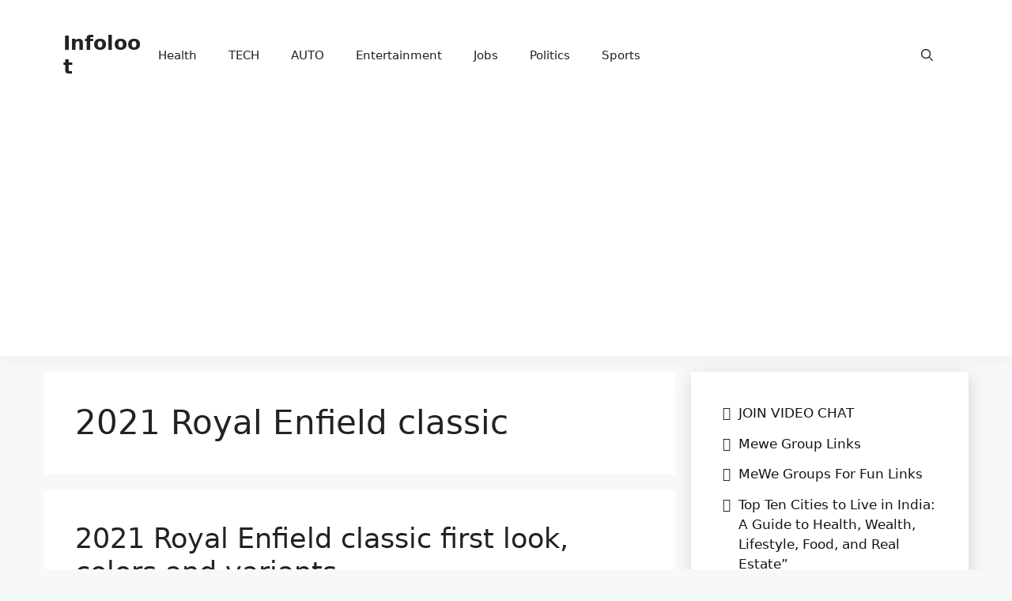

--- FILE ---
content_type: text/html; charset=UTF-8
request_url: https://infoloot.in/tag/2021-royal-enfield-classic/
body_size: 21635
content:
<!DOCTYPE html><html lang="en-US" prefix="og: https://ogp.me/ns#"><head><meta charset="UTF-8"><meta name="viewport" content="width=device-width, initial-scale=1"><meta name="google-site-verification" content="czHIAbqMwAop11v2HJ5T4QniEmOvEuyaGqqJAk_GFWQ" /><link rel="manifest" href="/pwa-manifest.json"><link rel="apple-touch-icon" sizes="512x512" href="https://infoloot.in/wp-content/plugins/pwa-for-wp/images/logo-512x512.png"><link rel="apple-touch-icon-precomposed" sizes="192x192" href="https://infoloot.in/wp-content/uploads/2020/04/cropped-wp-1586857371853-5.jpg"><title>2021 Royal Enfield classic Archives - Infoloot</title><meta name="robots" content="follow, index, max-snippet:-1, max-video-preview:-1, max-image-preview:large"/><link rel="canonical" href="https://infoloot.in/tag/2021-royal-enfield-classic/" /><meta property="og:locale" content="en_US" /><meta property="og:type" content="article" /><meta property="og:title" content="2021 Royal Enfield classic Archives - Infoloot" /><meta property="og:url" content="https://infoloot.in/tag/2021-royal-enfield-classic/" /><meta property="og:site_name" content="Infoloot" /><meta property="article:publisher" content="https://www.facebook.com/infolootin/" /><meta property="og:image" content="https://i0.wp.com/infoloot.in/wp-content/uploads/2020/04/cropped-wp-1586857371853-5.jpg" /><meta property="og:image:secure_url" content="https://i0.wp.com/infoloot.in/wp-content/uploads/2020/04/cropped-wp-1586857371853-5.jpg" /><meta property="og:image:width" content="900" /><meta property="og:image:height" content="900" /><meta property="og:image:type" content="image/jpeg" /><meta name="twitter:card" content="summary_large_image" /><meta name="twitter:title" content="2021 Royal Enfield classic Archives - Infoloot" /><meta name="twitter:site" content="@infolootin" /><meta name="twitter:image" content="https://i0.wp.com/infoloot.in/wp-content/uploads/2020/04/cropped-wp-1586857371853-5.jpg" /><meta name="twitter:label1" content="Posts" /><meta name="twitter:data1" content="1" /><link rel="amphtml" href="https://infoloot.in/tag/2021-royal-enfield-classic/amp/" /><meta name="generator" content="AMP for WP 1.1.7.1"/><link rel='dns-prefetch' href='//www.googletagmanager.com' /><link rel='dns-prefetch' href='//stats.wp.com' /><link rel='dns-prefetch' href='//jetpack.wordpress.com' /><link rel='dns-prefetch' href='//s0.wp.com' /><link rel='dns-prefetch' href='//public-api.wordpress.com' /><link rel='dns-prefetch' href='//0.gravatar.com' /><link rel='dns-prefetch' href='//1.gravatar.com' /><link rel='dns-prefetch' href='//2.gravatar.com' /><link rel='dns-prefetch' href='//widgets.wp.com' /><link rel='dns-prefetch' href='//pagead2.googlesyndication.com' /><link rel='preconnect' href='//c0.wp.com' /><link rel='preconnect' href='//i0.wp.com' /><link rel="alternate" type="application/rss+xml" title="Infoloot &raquo; Feed" href="https://infoloot.in/feed/" /><link rel="alternate" type="application/rss+xml" title="Infoloot &raquo; Comments Feed" href="https://infoloot.in/comments/feed/" /><link rel="alternate" type="application/rss+xml" title="Infoloot &raquo; 2021 Royal Enfield classic Tag Feed" href="https://infoloot.in/tag/2021-royal-enfield-classic/feed/" /><link rel="alternate" type="application/rss+xml" title="Infoloot &raquo; Stories Feed" href="https://infoloot.in/web-stories/feed/"><style id="litespeed-ccss">h1,h2{overflow-wrap:break-word}.wp-block-latest-posts.wp-block-latest-posts__list{list-style:none;padding-left:0}.wp-block-latest-posts.wp-block-latest-posts__list li{clear:both}ul{overflow-wrap:break-word}p{overflow-wrap:break-word}:root{--wp--preset--font-size--normal:16px;--wp--preset--font-size--huge:42px}.screen-reader-text{border:0;clip:rect(1px,1px,1px,1px);-webkit-clip-path:inset(50%);clip-path:inset(50%);height:1px;margin:-1px;overflow:hidden;padding:0;position:absolute;width:1px;word-wrap:normal!important}p{text-align:left}body{--wp--preset--color--black:#000;--wp--preset--color--cyan-bluish-gray:#abb8c3;--wp--preset--color--white:#fff;--wp--preset--color--pale-pink:#f78da7;--wp--preset--color--vivid-red:#cf2e2e;--wp--preset--color--luminous-vivid-orange:#ff6900;--wp--preset--color--luminous-vivid-amber:#fcb900;--wp--preset--color--light-green-cyan:#7bdcb5;--wp--preset--color--vivid-green-cyan:#00d084;--wp--preset--color--pale-cyan-blue:#8ed1fc;--wp--preset--color--vivid-cyan-blue:#0693e3;--wp--preset--color--vivid-purple:#9b51e0;--wp--preset--gradient--vivid-cyan-blue-to-vivid-purple:linear-gradient(135deg,rgba(6,147,227,1) 0%,#9b51e0 100%);--wp--preset--gradient--light-green-cyan-to-vivid-green-cyan:linear-gradient(135deg,#7adcb4 0%,#00d082 100%);--wp--preset--gradient--luminous-vivid-amber-to-luminous-vivid-orange:linear-gradient(135deg,rgba(252,185,0,1) 0%,rgba(255,105,0,1) 100%);--wp--preset--gradient--luminous-vivid-orange-to-vivid-red:linear-gradient(135deg,rgba(255,105,0,1) 0%,#cf2e2e 100%);--wp--preset--gradient--very-light-gray-to-cyan-bluish-gray:linear-gradient(135deg,#eee 0%,#a9b8c3 100%);--wp--preset--gradient--cool-to-warm-spectrum:linear-gradient(135deg,#4aeadc 0%,#9778d1 20%,#cf2aba 40%,#ee2c82 60%,#fb6962 80%,#fef84c 100%);--wp--preset--gradient--blush-light-purple:linear-gradient(135deg,#ffceec 0%,#9896f0 100%);--wp--preset--gradient--blush-bordeaux:linear-gradient(135deg,#fecda5 0%,#fe2d2d 50%,#6b003e 100%);--wp--preset--gradient--luminous-dusk:linear-gradient(135deg,#ffcb70 0%,#c751c0 50%,#4158d0 100%);--wp--preset--gradient--pale-ocean:linear-gradient(135deg,#fff5cb 0%,#b6e3d4 50%,#33a7b5 100%);--wp--preset--gradient--electric-grass:linear-gradient(135deg,#caf880 0%,#71ce7e 100%);--wp--preset--gradient--midnight:linear-gradient(135deg,#020381 0%,#2874fc 100%);--wp--preset--duotone--dark-grayscale:url('#wp-duotone-dark-grayscale');--wp--preset--duotone--grayscale:url('#wp-duotone-grayscale');--wp--preset--duotone--purple-yellow:url('#wp-duotone-purple-yellow');--wp--preset--duotone--blue-red:url('#wp-duotone-blue-red');--wp--preset--duotone--midnight:url('#wp-duotone-midnight');--wp--preset--duotone--magenta-yellow:url('#wp-duotone-magenta-yellow');--wp--preset--duotone--purple-green:url('#wp-duotone-purple-green');--wp--preset--duotone--blue-orange:url('#wp-duotone-blue-orange');--wp--preset--font-size--small:16px;--wp--preset--font-size--medium:20px;--wp--preset--font-size--large:25px;--wp--preset--font-size--x-large:42px;--wp--preset--font-size--larger:35px}.fa{display:inline-block;font:normal normal normal 14px/1 FontAwesome;font-size:inherit;text-rendering:auto;-webkit-font-smoothing:antialiased;-moz-osx-font-smoothing:grayscale}.fa-search:before{content:"\f002"}.fa-user:before{content:"\f007"}.fa-times:before{content:"\f00d"}.fa-calendar:before{content:"\f073"}.fa-chevron-down:before{content:"\f078"}.fa-long-arrow-up:before{content:"\f176"}html{line-height:1.15;-webkit-text-size-adjust:100%}body{margin:0}main{display:block}h1{font-size:2em;margin:.67em 0}a{background-color:transparent}img{border-style:none}img{max-width:100%;margin:0}button,input{font-family:inherit;font-size:100%;line-height:1.15;margin:0}button,input{overflow:visible}button{text-transform:none}button,[type=submit]{-webkit-appearance:button}button::-moz-focus-inner,[type=submit]::-moz-focus-inner{border-style:none;padding:0}button:-moz-focusring,[type=submit]:-moz-focusring{outline:1px dotted ButtonText}[type=search]{-webkit-appearance:textfield;outline-offset:-2px}[type=search]::-webkit-search-decoration{-webkit-appearance:none}::-webkit-file-upload-button{-webkit-appearance:button;font:inherit}*,*:before,*:after{box-sizing:inherit}*{min-height:0;min-width:0}html{box-sizing:border-box}body,button,input{color:#404040;font-family:"Mulish",sans-serif;font-size:1rem;line-height:1.5}h1,h2{clear:both;font-family:"Poppins",sans-serif}p{margin-bottom:1.5em}i{font-style:italic}body{background:#fff}ul{margin:0 0 1.5em 3em}ul{list-style:disc}img{height:auto;max-width:100%}figure{margin:1em 0}button,input[type=submit]{border:1px solid;border-color:#ccc #ccc #bbb;border-radius:3px;background:#e6e6e6;color:rgba(0,0,0,.8);line-height:1;padding:.6em 1em .4em}input[type=search]{color:#666;border:1px solid #ccc;border-radius:3px;padding:3px}.main-navigation{display:block;width:100%}.main-navigation ul{display:none;list-style:none;margin:0;padding-left:0}.main-navigation li{position:relative}.main-navigation a{display:block;text-decoration:none}.menu-toggle{display:block}@media screen and (min-width:37.5em){.menu-toggle{display:none}.main-navigation ul{display:flex;justify-content:flex-end;flex-wrap:wrap;text-transform:capitalize;text-align:left}.main-navigation #primary-menu>li{margin-right:20px}}.post{margin:0 0 30px}.updated:not(.published){display:none}.entry-content{margin:1.5em 0 0}.widget{margin:0 0 1.5em}.screen-reader-text{border:0;clip:rect(1px,1px,1px,1px);clip-path:inset(50%);height:1px;margin:-1px;overflow:hidden;padding:0;position:absolute!important;width:1px;word-wrap:normal!important}.row{display:flex;flex-wrap:wrap;flex-direction:column;margin-left:-15px;margin-right:-15px}.col,[class*=col-]{padding:0 15px}.col{flex:100%;max-width:100%}.col-1-1{flex:0 0 100%;max-width:100%}@media screen and (max-width:767px){[class*=col-]{flex:100%;max-width:100%}}@media screen and (min-width:768px){.row{flex-direction:row}.col-sm-1-3{flex:0 0 33.33337%;max-width:33.33337%}.col-sm-2-3{flex:0 0 66.66667%;max-width:66.66667%}}@media screen and (min-width:992px){.row{margin-left:-15px;margin-right:-15px}.col,[class*=col-]{padding:0 15px}.col-12{flex:0 0 100%;max-width:100%}.col-md-1-3{flex:0 0 33.33337%;max-width:33.33337%}.col-md-2-3{flex:0 0 66.66667%;max-width:66.66667%}}@media screen and (min-width:1200px){.row{margin-left:-20px;margin-right:-20px}.col,[class*=col-]{padding:0 20px}#primary[class*=col-]{padding:0 15px 0 20px}#secondary[class*=col-]{padding:0 20px 0 15px}.col-lg-1-3{flex:0 0 33.33337%;max-width:33.33337%}.col-lg-1-4{flex:0 0 25%;max-width:25%}.col-lg-2-4{flex:0 0 75%;max-width:75%}}.container{max-width:1200px;padding:0 15px;margin:0 auto}.top-header-toggle-btn{display:block;text-align:center}.site-header{padding:20px 0 30px}.site-header-bottom{padding:15px 0;border-width:0 0 3px;border-style:solid;border-color:#d10014}.site-header-v2 .site-header-bottom{padding:0}.site-header-v2 .site-header-bottom #primary-menu{padding:15px 0}@media screen and (max-width:767px){.site-header-topbar .container{display:none;padding-top:10px}.site-header-v2 .site-header-top{margin-bottom:15px}.site-header-v2 .menu-toggle{display:inline-block}.main-navigation ul#primary-menu{display:none}}@media screen and (min-width:768px){.top-header-toggle-btn{display:none}.site-header .row{align-items:center}.site-header{box-shadow:0 5px 15px rgba(0,0,0,.04);z-index:2;position:relative}.site-header #primary-menu>li{margin-right:1.2em}.site-header-v2{padding:0}.site-header-top{padding-top:30px;padding-bottom:30px;border-bottom:1px solid #eee}.site-header-bottom{padding:15px 0;border-width:0 0 3px;border-style:solid;border-color:#d10014}#primary-menu{flex-wrap:wrap}#masthead.site-header #primary-menu>li{margin-right:0}#masthead.site-header #primary-menu>li+li{margin-left:1.2rem}}@media screen and (min-width:992px){.site-header-v2 #primary-menu>li{margin-right:2em}.site-header-v2{padding:10px 0 0}.site-header-top{padding-top:35px;padding-bottom:35px;border-bottom:1px solid #eee}.site-header-bottom{padding:15px 0;border-width:0 0 3px;border-style:solid;border-color:#d10014}.close_nav{display:none}}.site-title{margin:0 0 5px;text-transform:uppercase;font-weight:700;font-size:2.3em;font-family:"Poppins",sans-serif}.site-title a{text-decoration:none}.site-description{margin:0}.site-title,.site-description{line-height:1}.site-header.site-header-v2 .site-header-topbar{padding:10px 0}.site-header.site-header-v2 .site-header-topbar ul{margin:0}.site-header.site-header-v2 .site-header-topbar .site-header-top-menu{list-style:none;padding:0;display:flex;flex-flow:wrap row}.site-header.site-header-v2 .site-header-topbar .site-header-top-menu li{margin-right:20px}.site-header.site-header-v2 .site-header-topbar .site-header-top-menu li:last-child{margin-right:0}.site-header.site-header-v2 .site-header-topbar .site-header-top-menu li a{text-decoration:none;color:#141413}.top-header-toggle-btn{text-decoration:none;color:#d10014}.site-header-v2 .site-header-topbar .topbar-flex-grid{display:flex;flex-flow:wrap row;justify-content:flex-end}.site-header-v2 .site-header-topbar .topbar-flex-grid .search-toggle{width:25px;height:25px;line-height:25px;border:none;border-radius:50%;padding:0;margin-right:10px}.site>.search-section{display:flex;flex-wrap:wrap;align-items:center;justify-content:center;background-color:rgba(0,0,0,.75);position:fixed;left:0;top:0;z-index:0;width:100%;height:0;opacity:0;visibility:hidden;transform:scale(0)}.search-section button.close-btn{padding:0;width:40px;height:40px;line-height:40px;text-align:center;position:absolute;top:35px;right:35px}.container{width:100%}@media screen and (min-width:768px) and (max-width:991px){.site-header{position:relative;z-index:30}.site-header .menu-toggle{position:relative;top:-40px;right:0;float:right;padding:.3rem 0;font-size:15px;display:block}.site-header .main-navigation #primary-menu{position:absolute;width:100%;left:0;background-color:#fff;z-index:5;padding-bottom:10px;height:0;display:block;left:-110%;opacity:0}.site-header .main-navigation #primary-menu a{padding:10px 15px;border-bottom:1px solid #f5f5f5}.main-navigation #primary-menu li{margin-right:0}}.site-header-v2{padding-bottom:0}@media screen and (max-width:767px){.site-header{position:relative;text-align:left!important;z-index:30}.site-header .menu-toggle{position:relative;top:-40px;right:0;float:right;padding:.3rem .8rem;font-size:15px;display:block}.site-header .main-navigation{background-color:#fff}.site-header .main-navigation #primary-menu{width:100%;left:0;background-color:#fff;z-index:5;padding-bottom:10px;height:0;display:block;left:-110%;opacity:0}.site-header .main-navigation #primary-menu a{padding:10px 15px;border-bottom:1px solid #f5f5f5}.main-navigation #primary-menu li{margin-right:0}.site-header-v2 .site-header-top{margin-bottom:0;padding-top:20px;padding-bottom:20px}.card_body{max-width:100%}.site-header.site-header-v2 .site-header-topbar{padding:12px 0}.site-header.site-header-v2 .site-header-topbar .row{justify-content:center;align-items:center}.site-header.site-header-v2 .site-header-topbar .row .site-header-top-nav{margin-bottom:15px}}@media screen and (max-width:400px){.site-header.site-header-v2 .site-header-topbar .row .site-header-top-menu li{font-size:14px;margin-right:15px}.site-header.site-header-v2 .site-header-topbar .row .site-header-top-menu li:last-child{margin-right:0}}.menu-toggle{width:45px;height:35px;padding:0!important;text-align:center;position:relative!important;top:0!important;margin-top:-40px!important;right:0!important;float:right}.menu-toggle .line{width:27px;height:3px;background-color:#fff;display:block;margin-left:auto;margin-right:auto}.menu-toggle .line+.line{margin-top:4px}.entry-meta>*{margin-right:1em;display:inline-block}.entry-meta .fa{display:inline-block;margin-right:5px}.entry-meta a{text-decoration:none}.page-header{margin-bottom:2.5em}.page-header .page-title{margin-bottom:10px}@media screen and (min-width:1200px){.sec-spacing.archive-list-section{padding-top:3.5em}}ul{margin-left:0;margin-bottom:2em}.site-main ul li{margin-bottom:.5rem}.fairy-content-area:after{content:"";display:table;clear:both}.card_title{font-size:20px;font-weight:600;margin-top:0;margin-bottom:.5em;line-height:1.25}.card_title a{text-decoration:none;word-break:break-word}.card-blog-post{flex-direction:column;padding:20px;box-shadow:2px 5px 20px rgba(0,0,0,.14)}.card-blog-post .card_body .entry-meta{margin-bottom:10px}.card-blog-post .card_body p{margin-top:0}.category-label-group a{font-size:15px}.card-blog-post .entry-meta *{font-size:14px}.card-blog-post .entry-content{margin-top:0}@media screen and (min-width:768px){.card-blog-post{flex-direction:row;padding:30px}.card-blog-post .card_title{font-size:26px}.card-blog-post .card_media{flex-basis:50%;max-width:50%}.card-blog-post .card_body{flex:1;max-width:100%}.card-blog-post .card_media+.card_body{padding-left:30px}.card-blog-post .card_media img{margin:0 auto;display:block}}.card_media{margin:0}.category-label-group{margin-bottom:.5em}.category-label-group a{display:inline-block;padding-bottom:3px;margin-right:1em;position:relative;text-decoration:none}.category-label-group a:after{content:"";display:block;position:absolute;bottom:0;left:0;width:100%;height:3px}.sec-spacing{padding:2em 0}@media screen and (max-width:1200px){.sec-spacing{padding:1.5em 0}}.fa,.widget[class*=widget_]>ul li:before,.breadcrumbs ul li+li:before{display:inline-block;font-family:"Fontawesome"}.widget[class*=widget_]>ul li:before,.breadcrumbs ul li+li:before{content:"\f101"}.search-form,.card-blog-post,.breadcrumbs ul{display:-webkit-box;display:-ms-flexbox;display:flex}.search-form,.card-blog-post,.breadcrumbs ul{-ms-flex-wrap:wrap;flex-wrap:wrap}.search-form,.breadcrumbs ul{-webkit-box-orient:horizontal;-webkit-box-direction:normal;-ms-flex-direction:row;flex-direction:row}.justify-content-center,.main-navigation ul.justify-content-center{justify-content:center}.text-center{text-align:center}input[type=search]{width:100%;display:block;padding:0 15px}input[type=search]{height:40px;line-height:40px}.search-form .search-field{width:100%;height:50px;line-height:50px;border-radius:0;padding:0 15px}.search-form>label{flex-basis:75%;max-width:75%}.search-form .search-submit{padding:.8em 2em;border:none;border-radius:0;flex:1;max-width:100%}.widget ul{margin:0;padding-left:0;list-style:none}.widget ul li{margin-bottom:.8em;position:relative}.widget[class*=widget_]>ul li{margin-bottom:.8em;padding-left:20px;position:relative}.widget ul li:last-child{margin-bottom:0}.widget[class*=widget_]>ul li:before{position:absolute;left:0}.widget a{text-decoration:none}.widget-area .widget{padding:2em;box-shadow:2px 5px 20px rgba(0,0,0,.14)}@media screen and (min-width:992px){.widget-area .widget{padding:2em}}@media screen and (min-width:1200px){.widget-area .widget{margin-bottom:30px}}button,input[type=submit]{padding:.5em 1.5em;display:inline-block;border:1px solid transparent;background-color:transparent;border-radius:5px;text-decoration:none;font-size:14px;position:relative;line-height:1.5;color:#fff}input[type=submit]{min-height:45px}.footer-go-to-top{padding:10px 20px;border-radius:5px;font-size:14px;color:#fff;background-color:#d10014;position:fixed;bottom:30px;right:30px;opacity:0;z-index:20}.entry-content:after{content:"";display:table;clear:both}body{margin:0}.site-header.site-header-v2{padding-top:0}.breadcrumbs ul{padding-left:0;margin-bottom:0;list-style:none}.breadcrumbs ul a{text-decoration:none;color:#333}.breadcrumbs ul li{margin-bottom:0;line-height:1}.breadcrumbs ul li:last-child a{text-decoration:none;color:#d10014}.breadcrumbs ul li+li:before{display:inline-block;vertical-align:top;padding:0 10px;color:#333}.fairy-breadcrumb-wrapper{margin-bottom:30px}.fairy-content-area{display:flex;flex-flow:wrap row;margin:0 -15px}.fairy-content-area>*{flex-basis:100%;max-width:100%;padding:0 15px}@media screen and (max-width:767px){.fairy-content-area{margin-left:0!important;margin-right:0!important}.fairy-content-area>*{padding:0}}@media screen and (max-width:991px){#secondary,#primary{width:100%}#primary article.post{width:100%}}p a,h2 a,figure a,span a,li a,.site-title a:visited{color:#f36}.search-form .search-submit,.category-label-group a:after,button,input[type=submit]{background-color:#f36}.site-header-v2{border-color:#f36}.main-navigation a,.widget-area .widget a,.category-label-group a,.card_title a{color:#141413}button,input[type=submit]{color:#e5ece9}body{background-color:#e5ece9}.search-form .search-submit{color:#fff}.site-header,.card-blog-post,.widget-area .widget{background-color:#fff}.site-header.site-header-v2 .site-header-topbar{background-color:#eee}.card-blog-post .entry-meta a{color:#37373f}@media screen and (min-width:768px){#masthead.site-header #primary-menu>li{margin-right:0}#masthead.site-header #primary-menu>li+li{margin-left:1.6rem}}@media screen and (max-width:767px){#secondary{padding-left:0;padding-right:0}.fairy-content-area{margin-left:0!important;margin-right:0!important}.fairy-content-area>*{padding:0}#primary{padding:0}.main-navigation ul{display:block}}@media screen and (max-width:991px){.menu-toggle{display:block}.site-branding{padding-left:48px;padding-right:48px}#masthead #primary-menu{height:100%!important;max-height:110vh;overflow-y:auto;width:100%;opacity:0;top:0;left:-100%;position:fixed!important;background-color:rgba(0,0,0,.75)}#masthead #primary-menu>li,#masthead #primary-menu>li>a{background-color:#fff;color:#141413}#masthead.site-header #primary-menu>li+li{margin-left:0}}.entry-content{line-height:1.7}@media screen and (max-width:767px){.fairy-breadcrumb-wrapper>.breadcrumbs ul li,.fairy-breadcrumb-wrapper>.breadcrumbs{font-size:.9rem;line-height:1.5}.fairy-breadcrumb-wrapper{padding-left:15px;padding-right:15px}}.byline{clip:rect(1px,1px,1px,1px);height:1px;position:absolute;overflow:hidden;width:1px}p a,h2 a,figure a,span a,li a,.site-title a:visited,.top-header-toggle-btn,.breadcrumbs ul li:last-child a{color:#001572}.search-form .search-submit,.category-label-group a:after,button,input[type=submit],.footer-go-to-top{background-color:#001572}.site-header-v2,.site-header-bottom{border-color:#001572}.site-title,.site-title a,p.site-title a,.site-title a:visited{color:#d10014}.site-description{color:#000}body,button,input{font-family:'Roboto'}h1,h2{font-family:'Roboto'}:root{--swiper-theme-color:#007aff}:root{--swiper-navigation-size:44px}:root{--jp-carousel-primary-color:#fff;--jp-carousel-primary-subtle-color:#999;--jp-carousel-bg-color:#000;--jp-carousel-bg-faded-color:#222;--jp-carousel-border-color:#3a3a3a}.screen-reader-text{border:0;clip:rect(1px,1px,1px,1px);-webkit-clip-path:inset(50%);clip-path:inset(50%);height:1px;margin:-1px;overflow:hidden;padding:0;position:absolute!important;width:1px;word-wrap:normal!important}.screen-reader-text{border:0;clip:rect(1px,1px,1px,1px);-webkit-clip-path:inset(50%);clip-path:inset(50%);height:1px;margin:-1px;overflow:hidden;padding:0;position:absolute!important;width:1px;word-wrap:normal!important}body.custom-background{background-color:#f7f7f7}html:not(.jetpack-lazy-images-js-enabled):not(.js) .jetpack-lazy-image{display:none}</style><link rel="preload" data-asynced="1" data-optimized="2" as="style" onload="this.onload=null;this.rel='stylesheet'" href="https://infoloot.in/wp-content/litespeed/css/2dec328b849d758dd6c560187ad15456.css?ver=e8979" /><script src="[data-uri]" defer></script> <script src="https://c0.wp.com/c/6.8.3/wp-includes/js/jquery/jquery.min.js" id="jquery-core-js"></script> <script data-optimized="1" src="https://infoloot.in/wp-content/litespeed/js/b2b5252e38ee6ae6acc78f250775b989.js?ver=5b989" id="jquery-migrate-js" defer data-deferred="1"></script> 
 <script src="https://www.googletagmanager.com/gtag/js?id=GT-MBH893WQ" id="google_gtagjs-js" defer data-deferred="1"></script> <script id="google_gtagjs-js-after" src="[data-uri]" defer></script> <link rel="https://api.w.org/" href="https://infoloot.in/wp-json/" /><link rel="alternate" title="JSON" type="application/json" href="https://infoloot.in/wp-json/wp/v2/tags/217" /><link rel="EditURI" type="application/rsd+xml" title="RSD" href="https://infoloot.in/xmlrpc.php?rsd" /><meta name="generator" content="WordPress 6.8.3" /> <script data-optimized="1" type="text/javascript" src="[data-uri]" defer></script> <script async src="//pagead2.googlesyndication.com/pagead/js/adsbygoogle.js"></script> <script>(adsbygoogle = window.adsbygoogle || []).push({
					google_ad_client: "ca-pub-1893102350239997",
					enable_page_level_ads: true
					});</script> <meta property="fb:pages" content="infolootin" /><meta name="generator" content="Site Kit by Google 1.162.1" /><meta name="google-adsense-platform-account" content="ca-host-pub-2644536267352236"><meta name="google-adsense-platform-domain" content="sitekit.withgoogle.com">
 <script type="application/ld+json" class="saswp-schema-markup-output">[{"@context":"https:\/\/schema.org\/","@graph":[{"@context":"https:\/\/schema.org\/","@type":"SiteNavigationElement","@id":"https:\/\/infoloot.in#Primary","name":"Health","url":"https:\/\/infoloot.in\/health\/"},{"@context":"https:\/\/schema.org\/","@type":"SiteNavigationElement","@id":"https:\/\/infoloot.in#Primary","name":"TECH","url":"https:\/\/infoloot.in\/tech\/"},{"@context":"https:\/\/schema.org\/","@type":"SiteNavigationElement","@id":"https:\/\/infoloot.in#Primary","name":"AUTO","url":"https:\/\/infoloot.in\/auto\/"},{"@context":"https:\/\/schema.org\/","@type":"SiteNavigationElement","@id":"https:\/\/infoloot.in#Primary","name":"Entertainment","url":"https:\/\/infoloot.in\/entertainment\/"},{"@context":"https:\/\/schema.org\/","@type":"SiteNavigationElement","@id":"https:\/\/infoloot.in#Primary","name":"Jobs","url":"https:\/\/infoloot.in\/jobs\/"},{"@context":"https:\/\/schema.org\/","@type":"SiteNavigationElement","@id":"https:\/\/infoloot.in#Primary","name":"Politics","url":"https:\/\/infoloot.in\/politics\/"},{"@context":"https:\/\/schema.org\/","@type":"SiteNavigationElement","@id":"https:\/\/infoloot.in#Primary","name":"Sports","url":"https:\/\/infoloot.in\/sports\/"}]},

{"@context":"https:\/\/schema.org\/","@type":"BreadcrumbList","@id":"https:\/\/infoloot.in\/tag\/2021-royal-enfield-classic\/#breadcrumb","itemListElement":[{"@type":"ListItem","position":1,"item":{"@id":"https:\/\/infoloot.in","name":"Infoloot"}},{"@type":"ListItem","position":2,"item":{"@id":"https:\/\/infoloot.in\/tag\/2021-royal-enfield-classic\/","name":"2021 Royal Enfield classic"}}]}]</script>  <script async src="https://pagead2.googlesyndication.com/pagead/js/adsbygoogle.js?client=ca-pub-1893102350239997&amp;host=ca-host-pub-2644536267352236" crossorigin="anonymous"></script>  <script data-ad-client="ca-pub-1893102350239997" async src="https://pagead2.googlesyndication.com/pagead/js/adsbygoogle.js"></script> <meta name="facebook-domain-verification" content="qafo6qcqlhira8ccgipo7ky3w87d4q" /><link rel="icon" href="https://i0.wp.com/infoloot.in/wp-content/uploads/2020/04/wp-1586857371853.jpg?fit=32%2C32&#038;ssl=1" sizes="32x32" /><link rel="icon" href="https://i0.wp.com/infoloot.in/wp-content/uploads/2020/04/wp-1586857371853.jpg?fit=192%2C192&#038;ssl=1" sizes="192x192" /><meta name="msapplication-TileImage" content="https://i0.wp.com/infoloot.in/wp-content/uploads/2020/04/wp-1586857371853.jpg?fit=270%2C270&#038;ssl=1" /><meta name="pwaforwp" content="wordpress-plugin"/><meta name="theme-color" content="#D5E0EB"><meta name="apple-mobile-web-app-title" content="Infoloot"><meta name="application-name" content="Infoloot"><meta name="apple-mobile-web-app-capable" content="yes"><meta name="apple-mobile-web-app-status-bar-style" content="default"><meta name="mobile-web-app-capable" content="yes"><meta name="apple-touch-fullscreen" content="yes"><link rel="apple-touch-icon" sizes="192x192" href="https://infoloot.in/wp-content/uploads/2020/04/cropped-wp-1586857371853-5.jpg"><link rel="apple-touch-icon" sizes="512x512" href="https://infoloot.in/wp-content/uploads/2020/04/cropped-wp-1586857371853-5.jpg"></head><body class="archive tag tag-2021-royal-enfield-classic tag-217 wp-embed-responsive wp-theme-generatepress right-sidebar nav-float-right separate-containers header-aligned-left dropdown-hover" itemtype="https://schema.org/Blog" itemscope> <script data-ad-client="ca-pub-1893102350239997" async src="https://pagead2.googlesyndication.com/pagead/js/adsbygoogle.js"></script> <a class="screen-reader-text skip-link" href="#content" title="Skip to content">Skip to content</a><header class="site-header has-inline-mobile-toggle" id="masthead" aria-label="Site"  itemtype="https://schema.org/WPHeader" itemscope><div class="inside-header grid-container"><div class="site-branding"><p class="main-title" itemprop="headline">
<a href="https://infoloot.in/" rel="home">Infoloot</a></p></div><nav class="main-navigation mobile-menu-control-wrapper" id="mobile-menu-control-wrapper" aria-label="Mobile Toggle"><div class="menu-bar-items">	<span class="menu-bar-item">
<a href="#" role="button" aria-label="Open search" aria-haspopup="dialog" aria-controls="gp-search" data-gpmodal-trigger="gp-search"><span class="gp-icon icon-search"><svg viewBox="0 0 512 512" aria-hidden="true" xmlns="http://www.w3.org/2000/svg" width="1em" height="1em"><path fill-rule="evenodd" clip-rule="evenodd" d="M208 48c-88.366 0-160 71.634-160 160s71.634 160 160 160 160-71.634 160-160S296.366 48 208 48zM0 208C0 93.125 93.125 0 208 0s208 93.125 208 208c0 48.741-16.765 93.566-44.843 129.024l133.826 134.018c9.366 9.379 9.355 24.575-.025 33.941-9.379 9.366-24.575 9.355-33.941-.025L337.238 370.987C301.747 399.167 256.839 416 208 416 93.125 416 0 322.875 0 208z" /></svg><svg viewBox="0 0 512 512" aria-hidden="true" xmlns="http://www.w3.org/2000/svg" width="1em" height="1em"><path d="M71.029 71.029c9.373-9.372 24.569-9.372 33.942 0L256 222.059l151.029-151.03c9.373-9.372 24.569-9.372 33.942 0 9.372 9.373 9.372 24.569 0 33.942L289.941 256l151.03 151.029c9.372 9.373 9.372 24.569 0 33.942-9.373 9.372-24.569 9.372-33.942 0L256 289.941l-151.029 151.03c-9.373 9.372-24.569 9.372-33.942 0-9.372-9.373-9.372-24.569 0-33.942L222.059 256 71.029 104.971c-9.372-9.373-9.372-24.569 0-33.942z" /></svg></span></a>
</span></div>		<button data-nav="site-navigation" class="menu-toggle" aria-controls="primary-menu" aria-expanded="false">
<span class="gp-icon icon-menu-bars"><svg viewBox="0 0 512 512" aria-hidden="true" xmlns="http://www.w3.org/2000/svg" width="1em" height="1em"><path d="M0 96c0-13.255 10.745-24 24-24h464c13.255 0 24 10.745 24 24s-10.745 24-24 24H24c-13.255 0-24-10.745-24-24zm0 160c0-13.255 10.745-24 24-24h464c13.255 0 24 10.745 24 24s-10.745 24-24 24H24c-13.255 0-24-10.745-24-24zm0 160c0-13.255 10.745-24 24-24h464c13.255 0 24 10.745 24 24s-10.745 24-24 24H24c-13.255 0-24-10.745-24-24z" /></svg><svg viewBox="0 0 512 512" aria-hidden="true" xmlns="http://www.w3.org/2000/svg" width="1em" height="1em"><path d="M71.029 71.029c9.373-9.372 24.569-9.372 33.942 0L256 222.059l151.029-151.03c9.373-9.372 24.569-9.372 33.942 0 9.372 9.373 9.372 24.569 0 33.942L289.941 256l151.03 151.029c9.372 9.373 9.372 24.569 0 33.942-9.373 9.372-24.569 9.372-33.942 0L256 289.941l-151.029 151.03c-9.373 9.372-24.569 9.372-33.942 0-9.372-9.373-9.372-24.569 0-33.942L222.059 256 71.029 104.971c-9.372-9.373-9.372-24.569 0-33.942z" /></svg></span><span class="screen-reader-text">Menu</span>		</button></nav><nav class="main-navigation has-menu-bar-items sub-menu-right" id="site-navigation" aria-label="Primary"  itemtype="https://schema.org/SiteNavigationElement" itemscope><div class="inside-navigation grid-container">
<button class="menu-toggle" aria-controls="primary-menu" aria-expanded="false">
<span class="gp-icon icon-menu-bars"><svg viewBox="0 0 512 512" aria-hidden="true" xmlns="http://www.w3.org/2000/svg" width="1em" height="1em"><path d="M0 96c0-13.255 10.745-24 24-24h464c13.255 0 24 10.745 24 24s-10.745 24-24 24H24c-13.255 0-24-10.745-24-24zm0 160c0-13.255 10.745-24 24-24h464c13.255 0 24 10.745 24 24s-10.745 24-24 24H24c-13.255 0-24-10.745-24-24zm0 160c0-13.255 10.745-24 24-24h464c13.255 0 24 10.745 24 24s-10.745 24-24 24H24c-13.255 0-24-10.745-24-24z" /></svg><svg viewBox="0 0 512 512" aria-hidden="true" xmlns="http://www.w3.org/2000/svg" width="1em" height="1em"><path d="M71.029 71.029c9.373-9.372 24.569-9.372 33.942 0L256 222.059l151.029-151.03c9.373-9.372 24.569-9.372 33.942 0 9.372 9.373 9.372 24.569 0 33.942L289.941 256l151.03 151.029c9.372 9.373 9.372 24.569 0 33.942-9.373 9.372-24.569 9.372-33.942 0L256 289.941l-151.029 151.03c-9.373 9.372-24.569 9.372-33.942 0-9.372-9.373-9.372-24.569 0-33.942L222.059 256 71.029 104.971c-9.372-9.373-9.372-24.569 0-33.942z" /></svg></span><span class="mobile-menu">Menu</span>				</button><div id="primary-menu" class="main-nav"><ul id="menu-primary" class=" menu sf-menu"><li id="menu-item-41" class="menu-item menu-item-type-post_type menu-item-object-page menu-item-41"><a href="https://infoloot.in/health/">Health</a></li><li id="menu-item-137" class="menu-item menu-item-type-post_type menu-item-object-page menu-item-137"><a href="https://infoloot.in/tech/">TECH</a></li><li id="menu-item-138" class="menu-item menu-item-type-post_type menu-item-object-page menu-item-138"><a href="https://infoloot.in/auto/">AUTO</a></li><li id="menu-item-578" class="menu-item menu-item-type-taxonomy menu-item-object-category menu-item-578"><a href="https://infoloot.in/entertainment/">Entertainment</a></li><li id="menu-item-579" class="menu-item menu-item-type-taxonomy menu-item-object-category menu-item-579"><a href="https://infoloot.in/jobs/">Jobs</a></li><li id="menu-item-580" class="menu-item menu-item-type-taxonomy menu-item-object-category menu-item-580"><a href="https://infoloot.in/politics/">Politics</a></li><li id="menu-item-581" class="menu-item menu-item-type-taxonomy menu-item-object-category menu-item-581"><a href="https://infoloot.in/sports/">Sports</a></li></ul></div><div class="menu-bar-items">	<span class="menu-bar-item">
<a href="#" role="button" aria-label="Open search" aria-haspopup="dialog" aria-controls="gp-search" data-gpmodal-trigger="gp-search"><span class="gp-icon icon-search"><svg viewBox="0 0 512 512" aria-hidden="true" xmlns="http://www.w3.org/2000/svg" width="1em" height="1em"><path fill-rule="evenodd" clip-rule="evenodd" d="M208 48c-88.366 0-160 71.634-160 160s71.634 160 160 160 160-71.634 160-160S296.366 48 208 48zM0 208C0 93.125 93.125 0 208 0s208 93.125 208 208c0 48.741-16.765 93.566-44.843 129.024l133.826 134.018c9.366 9.379 9.355 24.575-.025 33.941-9.379 9.366-24.575 9.355-33.941-.025L337.238 370.987C301.747 399.167 256.839 416 208 416 93.125 416 0 322.875 0 208z" /></svg><svg viewBox="0 0 512 512" aria-hidden="true" xmlns="http://www.w3.org/2000/svg" width="1em" height="1em"><path d="M71.029 71.029c9.373-9.372 24.569-9.372 33.942 0L256 222.059l151.029-151.03c9.373-9.372 24.569-9.372 33.942 0 9.372 9.373 9.372 24.569 0 33.942L289.941 256l151.03 151.029c9.372 9.373 9.372 24.569 0 33.942-9.373 9.372-24.569 9.372-33.942 0L256 289.941l-151.029 151.03c-9.373 9.372-24.569 9.372-33.942 0-9.372-9.373-9.372-24.569 0-33.942L222.059 256 71.029 104.971c-9.372-9.373-9.372-24.569 0-33.942z" /></svg></span></a>
</span></div></div></nav></div></header><div class="site grid-container container hfeed" id="page"><div class="site-content" id="content"><div class="content-area" id="primary"><main class="site-main" id="main"><header class="page-header" aria-label="Page"><h1 class="page-title">
2021 Royal Enfield classic</h1></header><div class='code-block code-block-1' style='margin: 8px auto; text-align: center; display: block; clear: both;'> <script async src="https://pagead2.googlesyndication.com/pagead/js/adsbygoogle.js?client=ca-pub-1893102350239997"
     crossorigin="anonymous"></script></div><article id="post-827" class="post-827 post type-post status-publish format-standard has-post-thumbnail hentry category-auto tag-2021-royal-enfield-classic" itemtype="https://schema.org/CreativeWork" itemscope><div class="inside-article"><header class="entry-header"><h2 class="entry-title" itemprop="headline"><a href="https://infoloot.in/2021-royal-enfield-classic-first-look-colors-and-variants/" rel="bookmark">2021 Royal Enfield classic first look, colors and variants.</a></h2><div class="entry-meta">
<span class="posted-on"><time class="entry-date published" datetime="2021-09-04T14:09:02+05:30" itemprop="datePublished">September 4, 2021</time></span> <span class="byline">by <span class="author vcard" itemprop="author" itemtype="https://schema.org/Person" itemscope><a class="url fn n" href="https://infoloot.in/author/aditysinghwork/" title="View all posts by BlueHaze" rel="author" itemprop="url"><span class="author-name" itemprop="name">BlueHaze</span></a></span></span></div></header><div class="post-image">
<a href="https://infoloot.in/2021-royal-enfield-classic-first-look-colors-and-variants/">
<img data-lazyloaded="1" src="[data-uri]" width="1280" height="719" data-src="https://i0.wp.com/infoloot.in/wp-content/uploads/2021/09/royal-enfield-classic-350-new-2021-colours-launch-2.jpg?fit=1280%2C719&amp;ssl=1" class="attachment-full size-full wp-post-image" alt="royal enfield classic 350 new 2021 colours launch 2" itemprop="image" decoding="async" fetchpriority="high" data-srcset="https://i0.wp.com/infoloot.in/wp-content/uploads/2021/09/royal-enfield-classic-350-new-2021-colours-launch-2.jpg?w=1280&amp;ssl=1 1280w, https://i0.wp.com/infoloot.in/wp-content/uploads/2021/09/royal-enfield-classic-350-new-2021-colours-launch-2.jpg?resize=300%2C169&amp;ssl=1 300w, https://i0.wp.com/infoloot.in/wp-content/uploads/2021/09/royal-enfield-classic-350-new-2021-colours-launch-2.jpg?resize=1024%2C575&amp;ssl=1 1024w, https://i0.wp.com/infoloot.in/wp-content/uploads/2021/09/royal-enfield-classic-350-new-2021-colours-launch-2.jpg?resize=768%2C431&amp;ssl=1 768w" data-sizes="(max-width: 1280px) 100vw, 1280px" title="2021 Royal Enfield classic first look, colors and variants. 1">
</a></div><div class="entry-summary" itemprop="text"><p>bookings of royal enfield classic 2021 begins. go book yours now. Royal Enfield will be soon going to launch its next-gen classic 2021 model on 31 September. the bike is now available on Royal Enfield showroom displays across the country. Royal Enfield Classic is the highest-selling model of the Chennai-based bike maker. This is the &#8230; <a title="2021 Royal Enfield classic first look, colors and variants." class="read-more" href="https://infoloot.in/2021-royal-enfield-classic-first-look-colors-and-variants/" aria-label="Read more about 2021 Royal Enfield classic first look, colors and variants.">Read more</a></p></div><footer class="entry-meta" aria-label="Entry meta">
<span class="cat-links"><span class="gp-icon icon-categories"><svg viewBox="0 0 512 512" aria-hidden="true" xmlns="http://www.w3.org/2000/svg" width="1em" height="1em"><path d="M0 112c0-26.51 21.49-48 48-48h110.014a48 48 0 0143.592 27.907l12.349 26.791A16 16 0 00228.486 128H464c26.51 0 48 21.49 48 48v224c0 26.51-21.49 48-48 48H48c-26.51 0-48-21.49-48-48V112z" /></svg></span><span class="screen-reader-text">Categories </span><a href="https://infoloot.in/news/auto/" rel="category tag">Auto</a></span> <span class="tags-links"><span class="gp-icon icon-tags"><svg viewBox="0 0 512 512" aria-hidden="true" xmlns="http://www.w3.org/2000/svg" width="1em" height="1em"><path d="M20 39.5c-8.836 0-16 7.163-16 16v176c0 4.243 1.686 8.313 4.687 11.314l224 224c6.248 6.248 16.378 6.248 22.626 0l176-176c6.244-6.244 6.25-16.364.013-22.615l-223.5-224A15.999 15.999 0 00196.5 39.5H20zm56 96c0-13.255 10.745-24 24-24s24 10.745 24 24-10.745 24-24 24-24-10.745-24-24z"/><path d="M259.515 43.015c4.686-4.687 12.284-4.687 16.97 0l228 228c4.686 4.686 4.686 12.284 0 16.97l-180 180c-4.686 4.687-12.284 4.687-16.97 0-4.686-4.686-4.686-12.284 0-16.97L479.029 279.5 259.515 59.985c-4.686-4.686-4.686-12.284 0-16.97z" /></svg></span><span class="screen-reader-text">Tags </span><a href="https://infoloot.in/tag/2021-royal-enfield-classic/" rel="tag">2021 Royal Enfield classic</a></span> <span class="comments-link"><span class="gp-icon icon-comments"><svg viewBox="0 0 512 512" aria-hidden="true" xmlns="http://www.w3.org/2000/svg" width="1em" height="1em"><path d="M132.838 329.973a435.298 435.298 0 0016.769-9.004c13.363-7.574 26.587-16.142 37.419-25.507 7.544.597 15.27.925 23.098.925 54.905 0 105.634-15.311 143.285-41.28 23.728-16.365 43.115-37.692 54.155-62.645 54.739 22.205 91.498 63.272 91.498 110.286 0 42.186-29.558 79.498-75.09 102.828 23.46 49.216 75.09 101.709 75.09 101.709s-115.837-38.35-154.424-78.46c-9.956 1.12-20.297 1.758-30.793 1.758-88.727 0-162.927-43.071-181.007-100.61z"/><path d="M383.371 132.502c0 70.603-82.961 127.787-185.216 127.787-10.496 0-20.837-.639-30.793-1.757-38.587 40.093-154.424 78.429-154.424 78.429s51.63-52.472 75.09-101.67c-45.532-23.321-75.09-60.619-75.09-102.79C12.938 61.9 95.9 4.716 198.155 4.716 300.41 4.715 383.37 61.9 383.37 132.502z" /></svg></span><a href="https://infoloot.in/2021-royal-enfield-classic-first-look-colors-and-variants/#respond">Leave a comment</a></span></footer></div></article></main></div><div class="widget-area sidebar is-right-sidebar" id="right-sidebar"><div class="inside-right-sidebar"><aside id="block-3" class="widget inner-padding widget_block widget_recent_entries"><ul class="wp-block-latest-posts__list wp-block-latest-posts"><li><a class="wp-block-latest-posts__post-title" href="https://infoloot.in/live-chat/">JOIN VIDEO CHAT</a></li><li><a class="wp-block-latest-posts__post-title" href="https://infoloot.in/mewe-group-links/">Mewe Group Links</a></li><li><a class="wp-block-latest-posts__post-title" href="https://infoloot.in/mewe-groups-for-fun-links/">MeWe Groups For Fun Links</a></li><li><a class="wp-block-latest-posts__post-title" href="https://infoloot.in/top-ten-cities-to-live-in-india-a-guide-to-health-wealth-lifestyle-food-and-real-estate/">Top Ten Cities to Live in India: A Guide to Health, Wealth, Lifestyle, Food, and Real Estate&#8221;</a></li><li><a class="wp-block-latest-posts__post-title" href="https://infoloot.in/mymewegroups/">My Mewe Groups</a></li></ul></aside><aside id="ai_widget-9" class="widget inner-padding block-widget"><div class='code-block code-block-1' style='margin: 8px auto; text-align: center; display: block; clear: both;'> <script async src="https://pagead2.googlesyndication.com/pagead/js/adsbygoogle.js?client=ca-pub-1893102350239997"
     crossorigin="anonymous"></script></div></aside></div></div></div></div><div class="site-footer"><footer class="site-info" aria-label="Site"  itemtype="https://schema.org/WPFooter" itemscope><div class="inside-site-info grid-container"><div class="copyright-bar">
<span class="copyright">&copy; 2026 Infoloot</span> &bull; Built with <a href="https://generatepress.com" itemprop="url">GeneratePress</a></div></div></footer></div><a title="Scroll back to top" aria-label="Scroll back to top" rel="nofollow" href="#" class="generate-back-to-top" data-scroll-speed="400" data-start-scroll="300" role="button">
<span class="gp-icon icon-arrow-up"><svg viewBox="0 0 330 512" aria-hidden="true" xmlns="http://www.w3.org/2000/svg" width="1em" height="1em" fill-rule="evenodd" clip-rule="evenodd" stroke-linejoin="round" stroke-miterlimit="1.414"><path d="M305.863 314.916c0 2.266-1.133 4.815-2.832 6.514l-14.157 14.163c-1.699 1.7-3.964 2.832-6.513 2.832-2.265 0-4.813-1.133-6.512-2.832L164.572 224.276 53.295 335.593c-1.699 1.7-4.247 2.832-6.512 2.832-2.265 0-4.814-1.133-6.513-2.832L26.113 321.43c-1.699-1.7-2.831-4.248-2.831-6.514s1.132-4.816 2.831-6.515L158.06 176.408c1.699-1.7 4.247-2.833 6.512-2.833 2.265 0 4.814 1.133 6.513 2.833L303.03 308.4c1.7 1.7 2.832 4.249 2.832 6.515z" fill-rule="nonzero" /></svg></span>
</a><div class='code-block code-block-5' style='margin: 8px 0; clear: both;'> <script async src="https://pagead2.googlesyndication.com/pagead/js/adsbygoogle.js?client=ca-pub-1893102350239997"
     crossorigin="anonymous"></script></div> <script type="speculationrules">{"prefetch":[{"source":"document","where":{"and":[{"href_matches":"\/*"},{"not":{"href_matches":["\/wp-*.php","\/wp-admin\/*","\/wp-content\/uploads\/*","\/wp-content\/*","\/wp-content\/plugins\/*","\/wp-content\/themes\/generatepress\/*","\/*\\?(.+)"]}},{"not":{"selector_matches":"a[rel~=\"nofollow\"]"}},{"not":{"selector_matches":".no-prefetch, .no-prefetch a"}}]},"eagerness":"conservative"}]}</script> <script data-optimized="1" id="generate-a11y" src="[data-uri]" defer></script> <div class="gp-modal gp-search-modal" id="gp-search" role="dialog" aria-modal="true" aria-label="Search"><div class="gp-modal__overlay" tabindex="-1" data-gpmodal-close><div class="gp-modal__container"><form role="search" method="get" class="search-modal-form" action="https://infoloot.in/">
<label for="search-modal-input" class="screen-reader-text">Search for:</label><div class="search-modal-fields">
<input id="search-modal-input" type="search" class="search-field" placeholder="Search &hellip;" value="" name="s" />
<button aria-label="Search"><span class="gp-icon icon-search"><svg viewBox="0 0 512 512" aria-hidden="true" xmlns="http://www.w3.org/2000/svg" width="1em" height="1em"><path fill-rule="evenodd" clip-rule="evenodd" d="M208 48c-88.366 0-160 71.634-160 160s71.634 160 160 160 160-71.634 160-160S296.366 48 208 48zM0 208C0 93.125 93.125 0 208 0s208 93.125 208 208c0 48.741-16.765 93.566-44.843 129.024l133.826 134.018c9.366 9.379 9.355 24.575-.025 33.941-9.379 9.366-24.575 9.355-33.941-.025L337.238 370.987C301.747 399.167 256.839 416 208 416 93.125 416 0 322.875 0 208z" /></svg></span></button></div></form></div></div></div> <script data-optimized="1" id="adsforwp-ads-front-js-js-extra" src="[data-uri]" defer></script> <script data-optimized="1" src="https://infoloot.in/wp-content/litespeed/js/89c43eb9c4c099b1775511a661b74933.js?ver=74933" id="adsforwp-ads-front-js-js" defer data-deferred="1"></script> <script data-optimized="1" id="adsforwp-ads-frontend-js-js-extra" src="[data-uri]" defer></script> <script data-optimized="1" src="https://infoloot.in/wp-content/litespeed/js/00924bee25d9c6be377b258c19cdde82.js?ver=dde82" id="adsforwp-ads-frontend-js-js" defer data-deferred="1"></script> <!--[if lte IE 11]> <script src="https://infoloot.in/wp-content/themes/generatepress/assets/js/classList.min.js" id="generate-classlist-js"></script> <![endif]--> <script data-optimized="1" id="generate-menu-js-before" src="[data-uri]" defer></script> <script data-optimized="1" src="https://infoloot.in/wp-content/litespeed/js/54c52c7de62fb7cdcce105d08797f654.js?ver=7f654" id="generate-menu-js" defer data-deferred="1"></script> <script data-optimized="1" src="https://infoloot.in/wp-content/litespeed/js/29a63df1cc28a897cdefd68ec1f03ce3.js?ver=03ce3" id="generate-modal-js" defer data-deferred="1"></script> <script data-optimized="1" id="generate-back-to-top-js-before" src="[data-uri]" defer></script> <script data-optimized="1" src="https://infoloot.in/wp-content/litespeed/js/ffe82376700be4cb8e5e15af767d8c46.js?ver=d8c46" id="generate-back-to-top-js" defer data-deferred="1"></script> <script data-optimized="1" id="pwaforwp-js-js-extra" src="[data-uri]" defer></script> <script data-optimized="1" src="https://infoloot.in/wp-content/litespeed/js/bb377d0003ccf1658684953d11e8c097.js?ver=8c097" id="pwaforwp-js-js" defer data-deferred="1"></script> <script data-optimized="1" src="https://infoloot.in/wp-content/litespeed/js/0d33d5f4b9d6f84095b6e43b0afcf7c0.js?ver=cf7c0" id="pwaforwp-video-js-js" defer data-deferred="1"></script> <script data-optimized="1" id="pwaforwp-download-js-js-extra" src="[data-uri]" defer></script> <script data-optimized="1" src="https://infoloot.in/wp-content/litespeed/js/d1611bab22deb04d7c7b1cbd6268b2aa.js?ver=8b2aa" id="pwaforwp-download-js-js" defer data-deferred="1"></script> <script data-optimized="1" src="https://infoloot.in/wp-content/litespeed/js/a8a553e25753c916b8143c298975825e.js?ver=5825e" id="pwa-main-script-js" defer data-deferred="1"></script> <script id="jetpack-stats-js-before">_stq = window._stq || [];
_stq.push([ "view", JSON.parse("{\"v\":\"ext\",\"blog\":\"175487808\",\"post\":\"0\",\"tz\":\"5.5\",\"srv\":\"infoloot.in\",\"arch_tag\":\"2021-royal-enfield-classic\",\"arch_results\":\"1\",\"j\":\"1:15.0.2\"}") ]);
_stq.push([ "clickTrackerInit", "175487808", "0" ]);</script> <script src="https://stats.wp.com/e-202604.js" id="jetpack-stats-js" defer data-wp-strategy="defer"></script> <script data-no-optimize="1">window.lazyLoadOptions=Object.assign({},{threshold:300},window.lazyLoadOptions||{});!function(t,e){"object"==typeof exports&&"undefined"!=typeof module?module.exports=e():"function"==typeof define&&define.amd?define(e):(t="undefined"!=typeof globalThis?globalThis:t||self).LazyLoad=e()}(this,function(){"use strict";function e(){return(e=Object.assign||function(t){for(var e=1;e<arguments.length;e++){var n,a=arguments[e];for(n in a)Object.prototype.hasOwnProperty.call(a,n)&&(t[n]=a[n])}return t}).apply(this,arguments)}function o(t){return e({},at,t)}function l(t,e){return t.getAttribute(gt+e)}function c(t){return l(t,vt)}function s(t,e){return function(t,e,n){e=gt+e;null!==n?t.setAttribute(e,n):t.removeAttribute(e)}(t,vt,e)}function i(t){return s(t,null),0}function r(t){return null===c(t)}function u(t){return c(t)===_t}function d(t,e,n,a){t&&(void 0===a?void 0===n?t(e):t(e,n):t(e,n,a))}function f(t,e){et?t.classList.add(e):t.className+=(t.className?" ":"")+e}function _(t,e){et?t.classList.remove(e):t.className=t.className.replace(new RegExp("(^|\\s+)"+e+"(\\s+|$)")," ").replace(/^\s+/,"").replace(/\s+$/,"")}function g(t){return t.llTempImage}function v(t,e){!e||(e=e._observer)&&e.unobserve(t)}function b(t,e){t&&(t.loadingCount+=e)}function p(t,e){t&&(t.toLoadCount=e)}function n(t){for(var e,n=[],a=0;e=t.children[a];a+=1)"SOURCE"===e.tagName&&n.push(e);return n}function h(t,e){(t=t.parentNode)&&"PICTURE"===t.tagName&&n(t).forEach(e)}function a(t,e){n(t).forEach(e)}function m(t){return!!t[lt]}function E(t){return t[lt]}function I(t){return delete t[lt]}function y(e,t){var n;m(e)||(n={},t.forEach(function(t){n[t]=e.getAttribute(t)}),e[lt]=n)}function L(a,t){var o;m(a)&&(o=E(a),t.forEach(function(t){var e,n;e=a,(t=o[n=t])?e.setAttribute(n,t):e.removeAttribute(n)}))}function k(t,e,n){f(t,e.class_loading),s(t,st),n&&(b(n,1),d(e.callback_loading,t,n))}function A(t,e,n){n&&t.setAttribute(e,n)}function O(t,e){A(t,rt,l(t,e.data_sizes)),A(t,it,l(t,e.data_srcset)),A(t,ot,l(t,e.data_src))}function w(t,e,n){var a=l(t,e.data_bg_multi),o=l(t,e.data_bg_multi_hidpi);(a=nt&&o?o:a)&&(t.style.backgroundImage=a,n=n,f(t=t,(e=e).class_applied),s(t,dt),n&&(e.unobserve_completed&&v(t,e),d(e.callback_applied,t,n)))}function x(t,e){!e||0<e.loadingCount||0<e.toLoadCount||d(t.callback_finish,e)}function M(t,e,n){t.addEventListener(e,n),t.llEvLisnrs[e]=n}function N(t){return!!t.llEvLisnrs}function z(t){if(N(t)){var e,n,a=t.llEvLisnrs;for(e in a){var o=a[e];n=e,o=o,t.removeEventListener(n,o)}delete t.llEvLisnrs}}function C(t,e,n){var a;delete t.llTempImage,b(n,-1),(a=n)&&--a.toLoadCount,_(t,e.class_loading),e.unobserve_completed&&v(t,n)}function R(i,r,c){var l=g(i)||i;N(l)||function(t,e,n){N(t)||(t.llEvLisnrs={});var a="VIDEO"===t.tagName?"loadeddata":"load";M(t,a,e),M(t,"error",n)}(l,function(t){var e,n,a,o;n=r,a=c,o=u(e=i),C(e,n,a),f(e,n.class_loaded),s(e,ut),d(n.callback_loaded,e,a),o||x(n,a),z(l)},function(t){var e,n,a,o;n=r,a=c,o=u(e=i),C(e,n,a),f(e,n.class_error),s(e,ft),d(n.callback_error,e,a),o||x(n,a),z(l)})}function T(t,e,n){var a,o,i,r,c;t.llTempImage=document.createElement("IMG"),R(t,e,n),m(c=t)||(c[lt]={backgroundImage:c.style.backgroundImage}),i=n,r=l(a=t,(o=e).data_bg),c=l(a,o.data_bg_hidpi),(r=nt&&c?c:r)&&(a.style.backgroundImage='url("'.concat(r,'")'),g(a).setAttribute(ot,r),k(a,o,i)),w(t,e,n)}function G(t,e,n){var a;R(t,e,n),a=e,e=n,(t=Et[(n=t).tagName])&&(t(n,a),k(n,a,e))}function D(t,e,n){var a;a=t,(-1<It.indexOf(a.tagName)?G:T)(t,e,n)}function S(t,e,n){var a;t.setAttribute("loading","lazy"),R(t,e,n),a=e,(e=Et[(n=t).tagName])&&e(n,a),s(t,_t)}function V(t){t.removeAttribute(ot),t.removeAttribute(it),t.removeAttribute(rt)}function j(t){h(t,function(t){L(t,mt)}),L(t,mt)}function F(t){var e;(e=yt[t.tagName])?e(t):m(e=t)&&(t=E(e),e.style.backgroundImage=t.backgroundImage)}function P(t,e){var n;F(t),n=e,r(e=t)||u(e)||(_(e,n.class_entered),_(e,n.class_exited),_(e,n.class_applied),_(e,n.class_loading),_(e,n.class_loaded),_(e,n.class_error)),i(t),I(t)}function U(t,e,n,a){var o;n.cancel_on_exit&&(c(t)!==st||"IMG"===t.tagName&&(z(t),h(o=t,function(t){V(t)}),V(o),j(t),_(t,n.class_loading),b(a,-1),i(t),d(n.callback_cancel,t,e,a)))}function $(t,e,n,a){var o,i,r=(i=t,0<=bt.indexOf(c(i)));s(t,"entered"),f(t,n.class_entered),_(t,n.class_exited),o=t,i=a,n.unobserve_entered&&v(o,i),d(n.callback_enter,t,e,a),r||D(t,n,a)}function q(t){return t.use_native&&"loading"in HTMLImageElement.prototype}function H(t,o,i){t.forEach(function(t){return(a=t).isIntersecting||0<a.intersectionRatio?$(t.target,t,o,i):(e=t.target,n=t,a=o,t=i,void(r(e)||(f(e,a.class_exited),U(e,n,a,t),d(a.callback_exit,e,n,t))));var e,n,a})}function B(e,n){var t;tt&&!q(e)&&(n._observer=new IntersectionObserver(function(t){H(t,e,n)},{root:(t=e).container===document?null:t.container,rootMargin:t.thresholds||t.threshold+"px"}))}function J(t){return Array.prototype.slice.call(t)}function K(t){return t.container.querySelectorAll(t.elements_selector)}function Q(t){return c(t)===ft}function W(t,e){return e=t||K(e),J(e).filter(r)}function X(e,t){var n;(n=K(e),J(n).filter(Q)).forEach(function(t){_(t,e.class_error),i(t)}),t.update()}function t(t,e){var n,a,t=o(t);this._settings=t,this.loadingCount=0,B(t,this),n=t,a=this,Y&&window.addEventListener("online",function(){X(n,a)}),this.update(e)}var Y="undefined"!=typeof window,Z=Y&&!("onscroll"in window)||"undefined"!=typeof navigator&&/(gle|ing|ro)bot|crawl|spider/i.test(navigator.userAgent),tt=Y&&"IntersectionObserver"in window,et=Y&&"classList"in document.createElement("p"),nt=Y&&1<window.devicePixelRatio,at={elements_selector:".lazy",container:Z||Y?document:null,threshold:300,thresholds:null,data_src:"src",data_srcset:"srcset",data_sizes:"sizes",data_bg:"bg",data_bg_hidpi:"bg-hidpi",data_bg_multi:"bg-multi",data_bg_multi_hidpi:"bg-multi-hidpi",data_poster:"poster",class_applied:"applied",class_loading:"litespeed-loading",class_loaded:"litespeed-loaded",class_error:"error",class_entered:"entered",class_exited:"exited",unobserve_completed:!0,unobserve_entered:!1,cancel_on_exit:!0,callback_enter:null,callback_exit:null,callback_applied:null,callback_loading:null,callback_loaded:null,callback_error:null,callback_finish:null,callback_cancel:null,use_native:!1},ot="src",it="srcset",rt="sizes",ct="poster",lt="llOriginalAttrs",st="loading",ut="loaded",dt="applied",ft="error",_t="native",gt="data-",vt="ll-status",bt=[st,ut,dt,ft],pt=[ot],ht=[ot,ct],mt=[ot,it,rt],Et={IMG:function(t,e){h(t,function(t){y(t,mt),O(t,e)}),y(t,mt),O(t,e)},IFRAME:function(t,e){y(t,pt),A(t,ot,l(t,e.data_src))},VIDEO:function(t,e){a(t,function(t){y(t,pt),A(t,ot,l(t,e.data_src))}),y(t,ht),A(t,ct,l(t,e.data_poster)),A(t,ot,l(t,e.data_src)),t.load()}},It=["IMG","IFRAME","VIDEO"],yt={IMG:j,IFRAME:function(t){L(t,pt)},VIDEO:function(t){a(t,function(t){L(t,pt)}),L(t,ht),t.load()}},Lt=["IMG","IFRAME","VIDEO"];return t.prototype={update:function(t){var e,n,a,o=this._settings,i=W(t,o);{if(p(this,i.length),!Z&&tt)return q(o)?(e=o,n=this,i.forEach(function(t){-1!==Lt.indexOf(t.tagName)&&S(t,e,n)}),void p(n,0)):(t=this._observer,o=i,t.disconnect(),a=t,void o.forEach(function(t){a.observe(t)}));this.loadAll(i)}},destroy:function(){this._observer&&this._observer.disconnect(),K(this._settings).forEach(function(t){I(t)}),delete this._observer,delete this._settings,delete this.loadingCount,delete this.toLoadCount},loadAll:function(t){var e=this,n=this._settings;W(t,n).forEach(function(t){v(t,e),D(t,n,e)})},restoreAll:function(){var e=this._settings;K(e).forEach(function(t){P(t,e)})}},t.load=function(t,e){e=o(e);D(t,e)},t.resetStatus=function(t){i(t)},t}),function(t,e){"use strict";function n(){e.body.classList.add("litespeed_lazyloaded")}function a(){console.log("[LiteSpeed] Start Lazy Load"),o=new LazyLoad(Object.assign({},t.lazyLoadOptions||{},{elements_selector:"[data-lazyloaded]",callback_finish:n})),i=function(){o.update()},t.MutationObserver&&new MutationObserver(i).observe(e.documentElement,{childList:!0,subtree:!0,attributes:!0})}var o,i;t.addEventListener?t.addEventListener("load",a,!1):t.attachEvent("onload",a)}(window,document);</script></body></html>
<!-- Page optimized by LiteSpeed Cache @2026-01-23 17:09:54 -->

<!-- Page cached by LiteSpeed Cache 7.7 on 2026-01-23 17:09:54 -->
<!-- QUIC.cloud CCSS loaded ✅ /ccss/bbc1d587ef1b684a5d7077c010e9cdd5.css -->

--- FILE ---
content_type: text/html; charset=utf-8
request_url: https://www.google.com/recaptcha/api2/aframe
body_size: 248
content:
<!DOCTYPE HTML><html><head><meta http-equiv="content-type" content="text/html; charset=UTF-8"></head><body><script nonce="VEJzafDvVctf1cJIqFom6A">/** Anti-fraud and anti-abuse applications only. See google.com/recaptcha */ try{var clients={'sodar':'https://pagead2.googlesyndication.com/pagead/sodar?'};window.addEventListener("message",function(a){try{if(a.source===window.parent){var b=JSON.parse(a.data);var c=clients[b['id']];if(c){var d=document.createElement('img');d.src=c+b['params']+'&rc='+(localStorage.getItem("rc::a")?sessionStorage.getItem("rc::b"):"");window.document.body.appendChild(d);sessionStorage.setItem("rc::e",parseInt(sessionStorage.getItem("rc::e")||0)+1);localStorage.setItem("rc::h",'1769385561398');}}}catch(b){}});window.parent.postMessage("_grecaptcha_ready", "*");}catch(b){}</script></body></html>

--- FILE ---
content_type: application/x-javascript
request_url: https://infoloot.in/wp-content/litespeed/js/89c43eb9c4c099b1775511a661b74933.js?ver=74933
body_size: 2743
content:
var e=document.createElement("div");e.id="adsforwp-hidden-block",e.style.display="none",document.body.appendChild(e),jQuery(document).ready(function(a){function e(e,o,i,d){var n=a(".afw_ad_container[data-id='"+e+"']"),r=a(".afw_ad_container_pre[data-id='"+e+"']"),s="";switch(i.ad_type){case"adsense":var c=(l=i.ad_banner_size.split("x"))[0],p=l[1];"normal"==i.ad_adsense_type&&(s+='<div class="afw afw-ga afw_'+i.ad_id+'">',s+='<script async="" src="//pagead2.googlesyndication.com/pagead/js/adsbygoogle.js"><\/script>',s+='<ins class="adsbygoogle" style="display:inline-block;width:'+c+"px;height:"+p+'px" data-ad-client="'+i.ad_data_client_id+'" data-ad-slot="'+i.ad_data_ad_slot+'"></ins>',s+="<script>(adsbygoogle = window.adsbygoogle || []).push({});<\/script>",s+="</div>"),n.html(s);break;case"media_net":var l;c=(l=i.ad_banner_size.split("x"))[0],p=l[1];s+='<div class="afw afw-md afw_'+i.ad_id+'">',s+='<script id="mNCC" language="javascript">',s+="medianet_width = "+c+'";"',s+="medianet_height = "+p+'";"',s+="medianet_crid ="+i.ad_data_crid,s+='medianet_versionId ="3111299"',s+="<\/script>",s+='<script src="//contextual.media.net/nmedianet.js?cid='+i.ad_data_cid+'"><\/script>',s+="</div>",n.html(s);break;case"custom":s+='<div class="afw afw_custom afw_'+i.ad_id+'">',s+=i.ad_custom_code,s+="</div>",n.html(s);break;case"ad_image":s+='<div class="">Advertisement</div>',s+='<div data-ad-id="'+i.ad_id+'" class="afw afw_ad afw_ad_image afw_'+i.ad_id+'">',s+='<a target="_blank" href="'+i.ad_redirect_url+'"><img src="'+i.ad_image+'"></a>',s+="</div>",1==d&&n.html(s),2==d&&r.html(s),d>2&&(n.html(r.html()),r.html(s))}t()}function o(){var a="desktop";return/ipad/i.test(navigator.userAgent.toLowerCase())&&(a="ipad"),(/(android|bb\d+|meego).+mobile|avantgo|bada\/|blackberry|blazer|compal|elaine|fennec|hiptop|iemobile|ip(hone|od)|iris|kindle|Android|Silk|lge |maemo|midp|mmp|netfront|opera m(ob|in)i|palm( os)?|phone|p(ixi|re)\/|plucker|pocket|psp|series(4|6)0|symbian|treo|up\.(browser|link)|vodafone|wap|windows (ce|phone)|xda|xiino/i.test(navigator.userAgent)||/1207|6310|6590|3gso|4thp|50[1-6]i|770s|802s|a wa|abac|ac(er|oo|s\-)|ai(ko|rn)|al(av|ca|co)|amoi|an(ex|ny|yw)|aptu|ar(ch|go)|as(te|us)|attw|au(di|\-m|r |s )|avan|be(ck|ll|nq)|bi(lb|rd)|bl(ac|az)|br(e|v)w|bumb|bw\-(n|u)|c55\/|capi|ccwa|cdm\-|cell|chtm|cldc|cmd\-|co(mp|nd)|craw|da(it|ll|ng)|dbte|dc\-s|devi|dica|dmob|do(c|p)o|ds(12|\-d)|el(49|ai)|em(l2|ul)|er(ic|k0)|esl8|ez([4-7]0|os|wa|ze)|fetc|fly(\-|_)|g1 u|g560|gene|gf\-5|g\-mo|go(\.w|od)|gr(ad|un)|haie|hcit|hd\-(m|p|t)|hei\-|hi(pt|ta)|hp( i|ip)|hs\-c|ht(c(\-| |_|a|g|p|s|t)|tp)|hu(aw|tc)|i\-(20|go|ma)|i230|iac( |\-|\/)|ibro|idea|ig01|ikom|im1k|inno|ipaq|iris|ja(t|v)a|jbro|jemu|jigs|kddi|keji|kgt( |\/)|klon|kpt |kwc\-|kyo(c|k)|le(no|xi)|lg( g|\/(k|l|u)|50|54|\-[a-w])|libw|lynx|m1\-w|m3ga|m50\/|ma(te|ui|xo)|mc(01|21|ca)|m\-cr|me(rc|ri)|mi(o8|oa|ts)|mmef|mo(01|02|bi|de|do|t(\-| |o|v)|zz)|mt(50|p1|v )|mwbp|mywa|n10[0-2]|n20[2-3]|n30(0|2)|n50(0|2|5)|n7(0(0|1)|10)|ne((c|m)\-|on|tf|wf|wg|wt)|nok(6|i)|nzph|o2im|op(ti|wv)|oran|owg1|p800|pan(a|d|t)|pdxg|pg(13|\-([1-8]|c))|phil|pire|pl(ay|uc)|pn\-2|po(ck|rt|se)|prox|psio|pt\-g|qa\-a|qc(07|12|21|32|60|\-[2-7]|i\-)|qtek|r380|r600|raks|rim9|ro(ve|zo)|s55\/|sa(ge|ma|mm|ms|ny|va)|sc(01|h\-|oo|p\-)|sdk\/|se(c(\-|0|1)|47|mc|nd|ri)|sgh\-|shar|sie(\-|m)|sk\-0|sl(45|id)|sm(al|ar|b3|it|t5)|so(ft|ny)|sp(01|h\-|v\-|v )|sy(01|mb)|t2(18|50)|t6(00|10|18)|ta(gt|lk)|tcl\-|tdg\-|tel(i|m)|tim\-|t\-mo|to(pl|sh)|ts(70|m\-|m3|m5)|tx\-9|up(\.b|g1|si)|utst|v400|v750|veri|vi(rg|te)|vk(40|5[0-3]|\-v)|vm40|voda|vulc|vx(52|53|60|61|70|80|81|83|85|98)|w3c(\-| )|webc|whit|wi(g |nc|nw)|wmlb|wonu|x700|yas\-|your|zeto|zte\-/i.test(navigator.userAgent.substr(0,4)))&&(a="mobile"),a}function t(){1==adsforwp_obj.ad_performance_tracker&&(setTimeout(function(){var e=o(),t={};a(".afw_ad").each(function(e){t[e]=a(this).attr("data-ad-id")}),0==a.isEmptyObject(t)&&a.ajax({type:"POST",url:adsforwp_obj.ajax_url,dataType:"json",data:{action:"adsforwp_insert_ad_impression",ad_ids:t,device_name:e,adsforwp_front_nonce:adsforwp_obj.adsforwp_front_nonce},error:function(a){console.log(a)}})},1e3),a(".afw_ad").on("click",function(){var e=a(this).attr("data-ad-id"),t=o();e&&a.post(adsforwp_obj.ajax_url,{action:"adsforwp_insert_ad_clicks",ad_id:e,device_name:t,adsforwp_front_nonce:adsforwp_obj.adsforwp_front_nonce},function(a){console.log(a)})}),window.addEventListener("blur",function(){if(document.activeElement instanceof HTMLIFrameElement)for(var e=a(this).context.activeElement;e.parentElement;)if("data-ad-id"==(e=e.parentElement).attributes[0].name){var t=e.attributes[0].value,i=o();t&&a.post(adsforwp_obj.ajax_url,{action:"adsforwp_insert_ad_clicks",ad_id:t,device_name:i},function(a){console.log(a)})}}))}a(".afw-groups-ads-json").each(function(){var o=a(this).attr("data-json"),t=JSON.parse(o),i=t.afw_group_id,d=t.adsforwp_refresh_type,n=t.adsforwp_group_ref_interval_sec,r=t.adsforwp_group_type,s=t.ads,c=Object.keys(s).length,p=0,l=0;if("on_interval"===d){if(l=1,"ordered"==r)e(i,0,s[p],l),p++;else{var f=s[Math.floor(Math.random()*s.length)];e(i,0,f,l)}l++;var m=function(){p>=c&&(p=0);var a;if(a=s[p],"ordered"==r)e(i,0,a,l),p++;else{var o=s[Math.floor(Math.random()*s.length)];e(i,0,o,l)}l++,setTimeout(m,n)};m()}}),t(),a(".adsforwp-sticky-ad-close").on("click",function(e){e.preventDefault(),a(this).parent().hide();var o=a(this).parent().find(".afw").attr("data-ad-id"),t=a(this).parent().find(".afw_group").attr("data-id"),i=function(a){for(var e=a+"=",o=decodeURIComponent(document.cookie).split(";"),t=0;t<o.length;t++){for(var i=o[t];" "==i.charAt(0);)i=i.substring(1);if(0==i.indexOf(e))return i.substring(e.length,i.length)}return""}("adsforwp-stick-ad-id7");o&&(i+=""==i?o:","+o),t&&(i+=""==i?t:","+t),function(a,e,o){var t=new Date;t.setTime(t.getTime()+24*o*60*60*1e3);var i="expires="+t.toGMTString();document.cookie=a+"="+e+";"+i+";path=/"}("adsforwp-stick-ad-id7",i,7)});var i=window.location.href,d=localStorage.getItem("curr"),n=document.getElementById("afw-myModal"),r=s("adsforwpAllowedCookie");"undefined"!=typeof adsforwpOptions&&(r!=adsforwpOptions.allow_cookies&&(c("adsforwpCookie","",-1,"/"),c("adsforwpAllowedCookie",adsforwpOptions.allow_cookies,1,"/")),2==adsforwpOptions.allow_cookies?("bar"!=adsforwpOptions.adsforwpChoice&&"popup"!=adsforwpOptions.adsforwpChoice||(n.style.display="block",c("adsforwpCookie","",-1,"/")),"page_redirect"==adsforwpOptions.adsforwpChoice&&"undefined"!=adsforwpOptions.page_redirect&&(null!=d&&i==adsforwpOptions.page_redirect||(window.location=adsforwpOptions.page_redirect,localStorage.setItem("curr",adsforwpOptions.page_redirect)))):0==s("adsforwpCookie")?("bar"!=adsforwpOptions.adsforwpChoice&&"popup"!=adsforwpOptions.adsforwpChoice||(n.style.display="block"),"page_redirect"==adsforwpOptions.adsforwpChoice&&"undefined"!=adsforwpOptions.page_redirect&&(window.location=adsforwpOptions.page_redirect,c("adsforwpCookie",!0,1,"/"))):n.style.display="none");function s(a){for(var e=a+"=",o=document.cookie.split(";"),t=0;t<o.length;t++){var i=o[t].trim();if(0===i.indexOf(e))return i.substring(e.length,i.length)}return!1}function c(a,e,o,t){var i=new Date;i.setTime(i.getTime()+24*o*60*60*1e3);var d="expires="+i.toUTCString();document.cookie=a+"="+e+";"+d+";path=/"}var p=document.getElementsByClassName("afw-cls-notice")[0];p&&(p.onclick=function(){n.style.display="none",document.cookie="adsforwp_prompt_close="+new Date,c("adsforwpCookie","true",1)}),window.onclick=function(a){a.target==n&&(n.style.display="none",document.cookie="adsforwp_prompt_close="+new Date,c("adsforwpCookie","true",1))}});
;